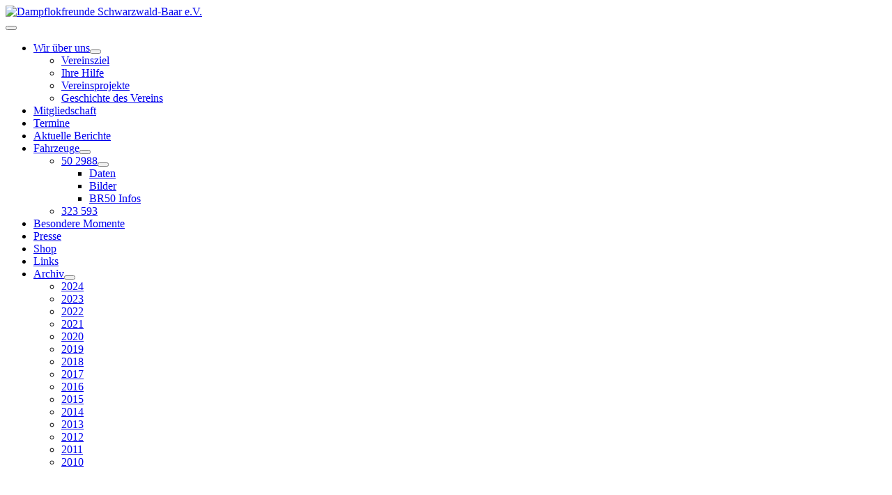

--- FILE ---
content_type: text/html; charset=utf-8
request_url: https://dampflokfreunde-schwarzwald-baar.de/
body_size: 5120
content:
<!DOCTYPE html>
<html lang="de-de" dir="ltr">
<head>
    <meta charset="utf-8">
	<meta name="viewport" content="width=device-width, initial-scale=1">
	<meta name="description" content="Internetseite des Vereins Dampflokfreunde Schwarzwald-Baar e.V.">
	<meta name="generator" content="Joomla! - Open Source Content Management">
	<title>Wir über uns</title>
	<link href="/?format=feed&amp;type=rss" rel="alternate" type="application/rss+xml" title="Wir über uns">
	<link href="/?format=feed&amp;type=atom" rel="alternate" type="application/atom+xml" title="Wir über uns">
	<link href="/media/templates/site/cassiopeia/images/joomla-favicon.svg" rel="icon" type="image/svg+xml">
	<link href="/media/templates/site/cassiopeia/images/favicon.ico" rel="alternate icon" type="image/vnd.microsoft.icon">
	<link href="/media/system/images/joomla-favicon-pinned.svg" rel="mask-icon" color="#000">

    <link href="/media/system/css/joomla-fontawesome.min.css?1957777a7f5a4c9679c689ef46f89979" rel="lazy-stylesheet" /><noscript><link href="/media/system/css/joomla-fontawesome.min.css?1957777a7f5a4c9679c689ef46f89979" rel="stylesheet" /></noscript>
	<link href="/media/templates/site/cassiopeia/css/global/fonts-local_roboto.min.css?1957777a7f5a4c9679c689ef46f89979" rel="lazy-stylesheet" /><noscript><link href="/media/templates/site/cassiopeia/css/global/fonts-local_roboto.min.css?1957777a7f5a4c9679c689ef46f89979" rel="stylesheet" /></noscript>
	<link href="/media/templates/site/cassiopeia/css/template.min.css?1957777a7f5a4c9679c689ef46f89979" rel="stylesheet" />
	<link href="/media/templates/site/cassiopeia/css/global/colors_standard.min.css?1957777a7f5a4c9679c689ef46f89979" rel="stylesheet" />
	<link href="/media/templates/site/cassiopeia/css/vendor/joomla-custom-elements/joomla-alert.min.css?0.2.0" rel="stylesheet" />
	<link href="/media/templates/site/cassiopeia/css/user.css?1957777a7f5a4c9679c689ef46f89979" rel="stylesheet" />
	<link href="/media/plg_system_jcemediabox/css/jcemediabox.min.css?2c837ab2c7cadbdc35b5bd7115e9eff1" rel="stylesheet" />
	<style>:root {
		--hue: 214;
		--template-bg-light: #f0f4fb;
		--template-text-dark: #495057;
		--template-text-light: #ffffff;
		--template-link-color: var(--link-color);
		--template-special-color: #001B4C;
		
	}</style>
	<style>
#mod-custom128{background-image: url("/images/hbg_4.jpg");}
</style>

    <script src="/media/vendor/metismenujs/js/metismenujs.min.js?1.4.0" defer></script>
	<script src="/media/vendor/jquery/js/jquery.min.js?3.7.1"></script>
	<script src="/media/legacy/js/jquery-noconflict.min.js?647005fc12b79b3ca2bb30c059899d5994e3e34d"></script>
	<script src="/media/templates/site/cassiopeia/js/mod_menu/menu-metismenu.min.js?1957777a7f5a4c9679c689ef46f89979" defer></script>
	<script type="application/json" class="joomla-script-options new">{"joomla.jtext":{"ERROR":"Fehler","MESSAGE":"Nachricht","NOTICE":"Hinweis","WARNING":"Warnung","JCLOSE":"Schlie\u00dfen","JOK":"OK","JOPEN":"\u00d6ffnen"},"system.paths":{"root":"","rootFull":"https:\/\/dampflokfreunde-schwarzwald-baar.de\/","base":"","baseFull":"https:\/\/dampflokfreunde-schwarzwald-baar.de\/"},"csrf.token":"4c195092e23f58776781e825b68451c8"}</script>
	<script src="/media/system/js/core.min.js?37ffe4186289eba9c5df81bea44080aff77b9684"></script>
	<script src="/media/templates/site/cassiopeia/js/template.min.js?1957777a7f5a4c9679c689ef46f89979" defer></script>
	<script src="/media/vendor/bootstrap/js/bootstrap-es5.min.js?5.3.2" nomodule defer></script>
	<script src="/media/system/js/messages-es5.min.js?c29829fd2432533d05b15b771f86c6637708bd9d" nomodule defer></script>
	<script src="/media/vendor/bootstrap/js/collapse.min.js?5.3.2" type="module"></script>
	<script src="/media/system/js/messages.min.js?7f7aa28ac8e8d42145850e8b45b3bc82ff9a6411" type="module"></script>
	<script src="/media/plg_system_jcemediabox/js/jcemediabox.min.js?2c837ab2c7cadbdc35b5bd7115e9eff1"></script>
	<script type="application/ld+json">{"@context":"https:\/\/schema.org","@type":"BreadcrumbList","itemListElement":[{"@type":"ListItem","position":1,"item":{"@id":"https:\/\/dampflokfreunde-schwarzwald-baar.de\/","name":"Start"}}]}</script>
	<script>jQuery(document).ready(function(){WfMediabox.init({"base":"\/","theme":"standard","width":"","height":"","lightbox":0,"shadowbox":0,"icons":1,"overlay":1,"overlay_opacity":0,"overlay_color":"","transition_speed":300,"close":2,"labels":{"close":"Schlie\u00dfen","next":"N\u00e4chstes","previous":"Vorheriges","cancel":"Abbrechen","numbers":"{{numbers}}","numbers_count":"{{current}} von {{total}}","download":"Download"},"swipe":true,"expand_on_click":true});});</script>

</head>

<body class="site com_content wrapper-static view-featured no-layout no-task itemid-125">
    <header class="header container-header full-width position-sticky sticky-top">

        
        
                    <div class="grid-child">
                <div class="navbar-brand">
                    <a class="brand-logo" href="/">
                        <img loading="eager" decoding="async" src="https://dampflokfreunde-schwarzwald-baar.de/images/DSBKeks.png" alt="Dampflokfreunde Schwarzwald-Baar e.V.">                    </a>
                                    </div>
            </div>
        
                    <div class="grid-child container-nav">
                                    
<nav class="navbar navbar-expand-lg" aria-label="Hauptmenü">
    <button class="navbar-toggler navbar-toggler-right" type="button" data-bs-toggle="collapse" data-bs-target="#navbar87" aria-controls="navbar87" aria-expanded="false" aria-label="Navigation umschalten">
        <span class="icon-menu" aria-hidden="true"></span>
    </button>
    <div class="collapse navbar-collapse" id="navbar87">
        <ul class="mod-menu mod-menu_dropdown-metismenu metismenu mod-list " id="mainlevel">
<li class="metismenu-item item-125 level-1 default current active deeper parent"><a href="/" aria-current="page">Wir über uns</a><button class="mm-collapsed mm-toggler mm-toggler-link" aria-haspopup="true" aria-expanded="false" aria-label="Wir über uns"></button><ul class="mm-collapse"><li class="metismenu-item item-60 level-2"><a href="/home/vereinsziel" >Vereinsziel</a></li><li class="metismenu-item item-90 level-2"><a href="/home/hilfe" >Ihre Hilfe</a></li><li class="metismenu-item item-118 level-2"><a href="/home/vereinsprojekte" >Vereinsprojekte</a></li><li class="metismenu-item item-59 level-2"><a href="/home/geschichte-des-vereins" >Geschichte des Vereins</a></li></ul></li><li class="metismenu-item item-61 level-1"><a href="/mitgliedschaft" >Mitgliedschaft</a></li><li class="metismenu-item item-343 level-1"><a href="/termine" >Termine</a></li><li class="metismenu-item item-94 level-1"><a href="/aktuelle-berichte" >Aktuelle Berichte</a></li><li class="metismenu-item item-65 level-1 deeper parent"><a href="/fahrzeuge" >Fahrzeuge</a><button class="mm-collapsed mm-toggler mm-toggler-link" aria-haspopup="true" aria-expanded="false" aria-label="Fahrzeuge"></button><ul class="mm-collapse"><li class="metismenu-item item-84 level-2 deeper parent"><a href="/fahrzeuge/502988" >50 2988</a><button class="mm-collapsed mm-toggler mm-toggler-link" aria-haspopup="true" aria-expanded="false" aria-label="50 2988"></button><ul class="mm-collapse"><li class="metismenu-item item-258 level-3"><a href="/fahrzeuge/502988/50-2988-daten" >Daten</a></li><li class="metismenu-item item-260 level-3"><a href="/fahrzeuge/502988/50-2988-bilder" >Bilder</a></li><li class="metismenu-item item-259 level-3"><a href="/fahrzeuge/502988/br50-infos" >BR50 Infos</a></li></ul></li><li class="metismenu-item item-180 level-2"><a href="/fahrzeuge/323-593" >323 593</a></li></ul></li><li class="metismenu-item item-66 level-1"><a href="/besondere-momente" >Besondere Momente</a></li><li class="metismenu-item item-62 level-1"><a href="/presse" >Presse</a></li><li class="metismenu-item item-69 level-1"><a href="/shop" >Shop</a></li><li class="metismenu-item item-68 level-1"><a href="/links" >Links</a></li><li class="metismenu-item item-63 level-1 deeper parent"><a href="/archiv" >Archiv</a><button class="mm-collapsed mm-toggler mm-toggler-link" aria-haspopup="true" aria-expanded="false" aria-label="Archiv"></button><ul class="mm-collapse"><li class="metismenu-item item-544 level-2"><a href="/archiv/archiv-2024" >2024</a></li><li class="metismenu-item item-448 level-2"><a href="/archiv/archiv-2023" >2023</a></li><li class="metismenu-item item-381 level-2"><a href="/archiv/archiv-2022" >2022</a></li><li class="metismenu-item item-336 level-2"><a href="/archiv/archiv-2021" >2021</a></li><li class="metismenu-item item-318 level-2"><a href="/archiv/archiv-2020" >2020</a></li><li class="metismenu-item item-303 level-2"><a href="/archiv/archiv-2019" >2019</a></li><li class="metismenu-item item-292 level-2"><a href="/archiv/archiv-2018" >2018</a></li><li class="metismenu-item item-280 level-2"><a href="/archiv/archiv-2017" >2017</a></li><li class="metismenu-item item-249 level-2"><a href="/archiv/archiv-2016" >2016</a></li><li class="metismenu-item item-122 level-2"><a href="/archiv/archiv-2015" >2015</a></li><li class="metismenu-item item-121 level-2"><a href="/archiv/archiv-2014" >2014</a></li><li class="metismenu-item item-120 level-2"><a href="/archiv/archiv-2013" >2013</a></li><li class="metismenu-item item-117 level-2"><a href="/archiv/archiv-2012" >2012</a></li><li class="metismenu-item item-112 level-2"><a href="/archiv/archiv-2011" >2011</a></li><li class="metismenu-item item-101 level-2"><a href="/archiv/archiv-2010" >2010</a></li></ul></li></ul>
    </div>
</nav>

                                            </div>
            </header>

    <div class="site-grid">
                    <div class="container-banner full-width">
                
<div class="mod-custom custom banner-overlay" id="mod-custom128">
    <div class="overlay">
        <h1 style="text-align: center;">&nbsp;</h1>
<h1 style="text-align: center;">Willkommen bei den</h1>
<h1 style="text-align: center;">Dampflokfreunden Schwarzwald-Baar e.V.</h1>    </div>
</div>

            </div>
        
        
        
        
        <div class="grid-child container-component">
            <nav class="mod-breadcrumbs__wrapper" aria-label="Navigationspfad (Breadcrumb)">
    <ol class="mod-breadcrumbs breadcrumb px-3 py-2">
                    <li class="mod-breadcrumbs__here float-start">
                Aktuelle Seite: &#160;
            </li>
        
        <li class="mod-breadcrumbs__item breadcrumb-item active"><span>Start</span></li>    </ol>
    </nav>

            
            <div id="system-message-container" aria-live="polite"></div>

            <main>
            <div class="blog-featured" itemscope itemtype="https://schema.org/Blog">
        <div class="page-header">
        <h1>
        Wir über uns        </h1>
    </div>
    
            <div class="blog-items items-leading ">
                            <div class="blog-item"
                    itemprop="blogPost" itemscope itemtype="https://schema.org/BlogPosting">
                        

<div class="item-content">
    
    
            
    
        
        
        
        
    <p>Herzlich Willkommen auf der Internetseite des Vereins Dampflokfreunde Schwarzwald-Baar e.V. (vorm. Verein Wutachtalbahn e. V.)</p>
<p style="text-align: justify;">Wir freuen uns, daß Sie Interesse an der betriebsfähigen Erhaltung historischer Eisenbahnfahrzeuge haben. Auf den Seiten unseres Vereines finden Sie&nbsp;alles zur Geschichte, den Fahrzeugen und den Aktivitäten unserer Mitglieder.</p>
<p style="text-align: justify;">Außerdem haben Sie die Möglichkeit im <a href="/shop">Shop</a> verschiedene Vereinsartikel zu erwerben und uns somit finanziell zu unterstützen.</p>
<hr />
<p style="text-align: center;"><span style="font-size: 18pt;"><strong><span style="color: #ff0000; background-color: #ffff00;">Spender-Kalender 2026 zur Unterstützung</span><span style="color: #ff0000; background-color: #ffff00;"><span style="color: #ff0000; background-color: #ffff00;"> </span></span><span style="color: #ff0000; background-color: #ffff00;">der 50&nbsp;2988</span></strong></span></p>
<p style="text-align: justify;">Seit nunmehr zehn Jahren geben wir in kleiner Auflage und mit viel Liebe zum Detail einen Bildkalender mit 13 Farbmotiven rund um den Einsatz unserer Dampflok 50 2988 heraus. Die Kessel-HU und die Vorbereitungen für die Fahrwerks-HU stehen an. Neben der vielen Arbeit benötigen wir für die Umsetzung auch finanzielle Unterstützung. Deshalb gibt es ihn wieder, unseren „Spender - Kalender“. Ihre Spende ab 100,- € macht nicht nur Ihnen in Form des Kalenders Freude, sondern auch uns, weil wir damit die Chance haben, die 50 2988 weiter betreiben zu können.</p>
<p style="text-align: justify;">Wir alle freuen uns darauf, unsere 50 2988 in voller Fahrt zu sehen und zu erleben. Mögen das Glück der Tüchtigen, das Geschick der Aktiven und nicht zuletzt das Geld der Gönner diesen Traum wahr werden lassen. Die Aktiven werden jedenfalls ihr Bestes geben, damit unsere einzigartige Lokomotive noch lange unterwegs sein kann.</p>
<p>Weitere Informationen und unsere Bankverbindung erfahren Sie <a href="/shop" title="IBAN: DE46 6945 0065 0246 0052 52">hier</a>.</p>
<p>ACHTUNG! Bitte geben Sie Ihre vollständige Adresse bei der Überweisung an, damit wir Ihnen den Kalender auch zusenden können.</p>
<hr />
<p>Viel Freude beim Stöbern und Lesen auf unserer Homepage wünscht Ihnen der Verein Dampflokfreunde Schwarzwald-Baar e.V.</p>
<p><img src="/images/stories/aktuell/2018/20180916_135340.JPG" alt="Auf der Schwarzwaldbahn" width="900" height="600" style="display: block; margin-left: auto; margin-right: auto;" title="Auf der Schwarzwaldbahn (Foto: J. Lehmann)" /></p>
<p style="text-align: center;">Auf der Schwarzwaldbahn (Foto: J. Lehmann)<br />&nbsp;</p>
<h3>Unser Vereins-Flyer:</h3>
<p><a href="/images/stories/verein/DSB_Flyer_2023.pdf" target="_blank" rel="noreferrer" title="DSB Flyer"><img src="/images/stories/verein/DSB_Flyer_2023.jpg" alt="DSB Flyer 2023" width="749" height="827" class="caption" style="display: block; margin-left: auto; margin-right: auto; border: 1px solid #808080;" title="(klicken zum vergrößern)" /></a></p>
    
    
    
</div>

                </div>
                    </div>
    
    
    
    
</div>

            </main>
            
        </div>

        
        
            </div>

        <footer class="container-footer footer full-width">
        <div class="grid-child">
            <ul class="mod-menu mod-menu_dropdown-metismenu metismenu mod-list menu-horizontal">
<li class="metismenu-item item-82 level-1"><a href="/kontakt" >Kontakt</a></li><li class="metismenu-item item-83 level-1"><a href="/impressum" >Impressum</a></li><li class="metismenu-item item-281 level-1"><a href="/datenschutzerklaerung" >Datenschutzerklärung</a></li></ul>

<div id="mod-custom129" class="mod-custom custom">
    <p style="text-align: left;">Dampflokfreunde Schwarzwald-Baar e.V. | DSB e.V.<br />Mühläckerweg 15/1 (Lokschuppen)<br />D-78176 Blumberg-Fützen</p></div>

        </div>
    </footer>
    
            <a href="#top" id="back-top" class="back-to-top-link" aria-label="Zurück nach oben">
            <span class="icon-arrow-up icon-fw" aria-hidden="true"></span>
        </a>
    
    
<div id="mod-custom132" class="mod-custom custom">
    <script>document.addEventListener("DOMContentLoaded", () => {
            for (let img of document.querySelectorAll('img.caption[title]')) {
                        let caption = document.createElement('p')
                        caption.classList.add('img_caption')
                        caption.innerHTML = img.getAttribute('title')
                        img.after(caption)
            }
})</script></div>

</body>
</html>
